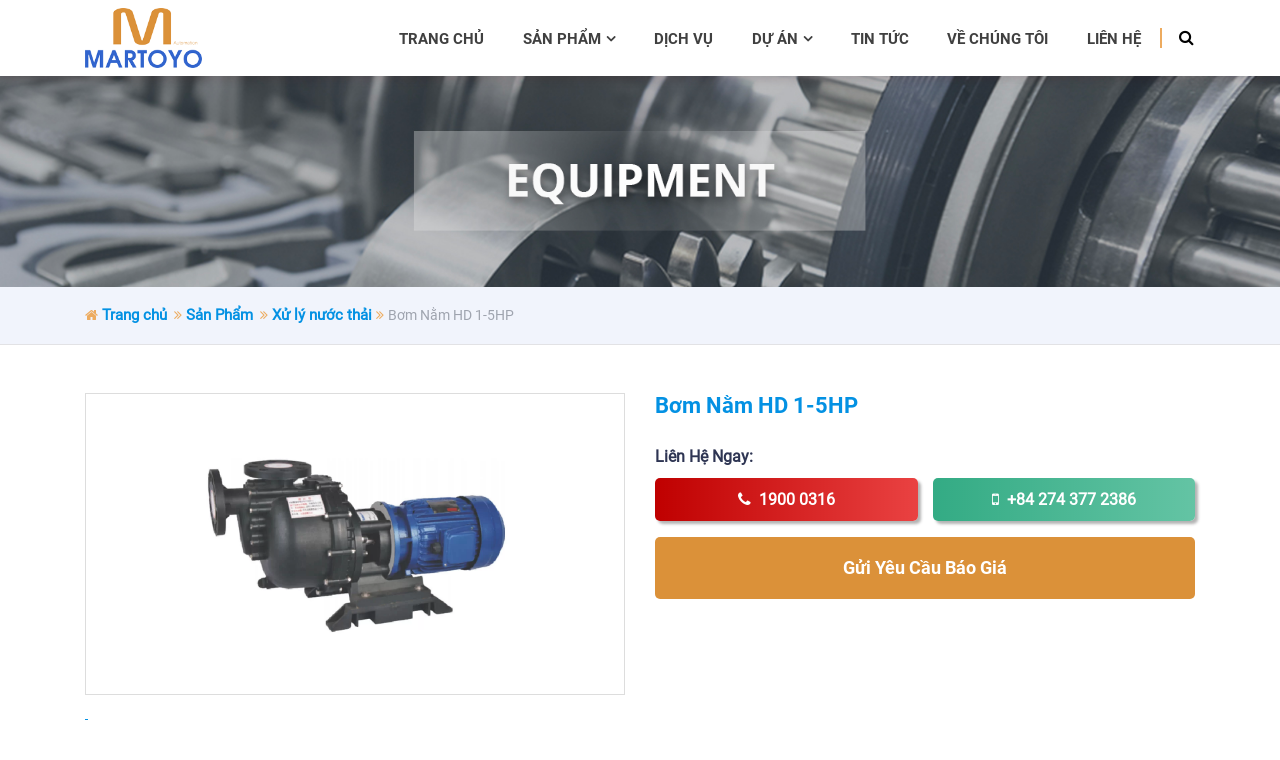

--- FILE ---
content_type: text/html; charset=UTF-8
request_url: https://martoyo.vn/san-pham/bom-nam-hd-1-5hp/
body_size: 11185
content:
<!DOCTYPE html>
<html lang="vi" prefix="og: https://ogp.me/ns#" class="no-js no-svg">
<head>
<meta charset="UTF-8">
<meta name="viewport" content="width=device-width, initial-scale=1">
<link rel="profile" href="http://gmpg.org/xfn/11">
<link rel="Shortcut Icon" href="https://martoyo.vn/wp-content/themes/martoyo/assets/images/favicon.ico" type="image/x-icon">
<meta name="description" content="Martoyo là công ty Việt Nam chuyên về tư vấn, thiết kế, gia công, sản xuất các thiết bị máy móc, dây chuyền và cung cấp linh phụ kiện, thiết bị trong lĩnh vực xử lý bề mặt, xi mạ, xử lý nước thải và khí thải công nghiệp." />
<script src="https://martoyo.vn/wp-content/themes/martoyo/assets/js/jquery.min.js"></script>
<script>(function(html){html.className = html.className.replace(/\bno-js\b/,'js')})(document.documentElement);</script>
	<style>img:is([sizes="auto" i], [sizes^="auto," i]) { contain-intrinsic-size: 3000px 1500px }</style>
	
<!-- Tối ưu hóa công cụ tìm kiếm bởi Rank Math - https://rankmath.com/ -->
<title>Bơm Nằm HD 1-5HP - CÔNG TY TNHH MARTOYO APPLIED MATERIALS</title>
<meta name="description" content="Bơm nằm có hiệu suất cao,chi phí vận hành thấp, không rò rỉ, bảo trì dễ dàng, thiết kế tự ấn tượng đặt biệt, lực hút mạnh, vòi nước đạt hơn đến 20ft, khả năng kháng hóa chất tối ưu."/>
<meta name="robots" content="follow, index, max-snippet:-1, max-video-preview:-1, max-image-preview:large"/>
<link rel="canonical" href="https://martoyo.vn/san-pham/bom-nam-hd-1-5hp/" />
<meta property="og:locale" content="vi_VN" />
<meta property="og:type" content="article" />
<meta property="og:title" content="Bơm Nằm HD 1-5HP - CÔNG TY TNHH MARTOYO APPLIED MATERIALS" />
<meta property="og:description" content="Bơm nằm có hiệu suất cao,chi phí vận hành thấp, không rò rỉ, bảo trì dễ dàng, thiết kế tự ấn tượng đặt biệt, lực hút mạnh, vòi nước đạt hơn đến 20ft, khả năng kháng hóa chất tối ưu." />
<meta property="og:url" content="https://martoyo.vn/san-pham/bom-nam-hd-1-5hp/" />
<meta property="og:site_name" content="CÔNG TY TNHH MARTOYO APPLIED MATERIALS" />
<meta property="article:tag" content="Bơm Nằm HD 1-5HP" />
<meta property="article:tag" content="máy bơm nằm" />
<meta property="og:updated_time" content="2022-05-13T15:37:37+07:00" />
<meta property="og:image" content="https://martoyo.vn/wp-content/uploads/2020/07/Bom-nam-HD1-5HP.jpg" />
<meta property="og:image:secure_url" content="https://martoyo.vn/wp-content/uploads/2020/07/Bom-nam-HD1-5HP.jpg" />
<meta property="og:image:width" content="1000" />
<meta property="og:image:height" content="800" />
<meta property="og:image:alt" content="Bơm nằm HD1-5HP" />
<meta property="og:image:type" content="image/jpeg" />
<meta name="twitter:card" content="summary_large_image" />
<meta name="twitter:title" content="Bơm Nằm HD 1-5HP - CÔNG TY TNHH MARTOYO APPLIED MATERIALS" />
<meta name="twitter:description" content="Bơm nằm có hiệu suất cao,chi phí vận hành thấp, không rò rỉ, bảo trì dễ dàng, thiết kế tự ấn tượng đặt biệt, lực hút mạnh, vòi nước đạt hơn đến 20ft, khả năng kháng hóa chất tối ưu." />
<meta name="twitter:image" content="https://martoyo.vn/wp-content/uploads/2020/07/Bom-nam-HD1-5HP.jpg" />
<!-- /Plugin SEO WordPress Rank Math -->

<link rel="alternate" type="application/rss+xml" title="Dòng thông tin CÔNG TY TNHH MARTOYO APPLIED MATERIALS &raquo;" href="https://martoyo.vn/feed/" />
<link rel="alternate" type="application/rss+xml" title="CÔNG TY TNHH MARTOYO APPLIED MATERIALS &raquo; Dòng bình luận" href="https://martoyo.vn/comments/feed/" />
<link rel="alternate" type="application/rss+xml" title="CÔNG TY TNHH MARTOYO APPLIED MATERIALS &raquo; Bơm Nằm HD 1-5HP Dòng bình luận" href="https://martoyo.vn/san-pham/bom-nam-hd-1-5hp/feed/" />

<link rel='stylesheet' id='wp-block-library-css' href='https://martoyo.vn/wp-includes/css/dist/block-library/style.min.css' type='text/css' media='all' />
<style id='classic-theme-styles-inline-css' type='text/css'>
/*! This file is auto-generated */
.wp-block-button__link{color:#fff;background-color:#32373c;border-radius:9999px;box-shadow:none;text-decoration:none;padding:calc(.667em + 2px) calc(1.333em + 2px);font-size:1.125em}.wp-block-file__button{background:#32373c;color:#fff;text-decoration:none}
</style>
<style id='global-styles-inline-css' type='text/css'>
:root{--wp--preset--aspect-ratio--square: 1;--wp--preset--aspect-ratio--4-3: 4/3;--wp--preset--aspect-ratio--3-4: 3/4;--wp--preset--aspect-ratio--3-2: 3/2;--wp--preset--aspect-ratio--2-3: 2/3;--wp--preset--aspect-ratio--16-9: 16/9;--wp--preset--aspect-ratio--9-16: 9/16;--wp--preset--color--black: #000000;--wp--preset--color--cyan-bluish-gray: #abb8c3;--wp--preset--color--white: #ffffff;--wp--preset--color--pale-pink: #f78da7;--wp--preset--color--vivid-red: #cf2e2e;--wp--preset--color--luminous-vivid-orange: #ff6900;--wp--preset--color--luminous-vivid-amber: #fcb900;--wp--preset--color--light-green-cyan: #7bdcb5;--wp--preset--color--vivid-green-cyan: #00d084;--wp--preset--color--pale-cyan-blue: #8ed1fc;--wp--preset--color--vivid-cyan-blue: #0693e3;--wp--preset--color--vivid-purple: #9b51e0;--wp--preset--gradient--vivid-cyan-blue-to-vivid-purple: linear-gradient(135deg,rgba(6,147,227,1) 0%,rgb(155,81,224) 100%);--wp--preset--gradient--light-green-cyan-to-vivid-green-cyan: linear-gradient(135deg,rgb(122,220,180) 0%,rgb(0,208,130) 100%);--wp--preset--gradient--luminous-vivid-amber-to-luminous-vivid-orange: linear-gradient(135deg,rgba(252,185,0,1) 0%,rgba(255,105,0,1) 100%);--wp--preset--gradient--luminous-vivid-orange-to-vivid-red: linear-gradient(135deg,rgba(255,105,0,1) 0%,rgb(207,46,46) 100%);--wp--preset--gradient--very-light-gray-to-cyan-bluish-gray: linear-gradient(135deg,rgb(238,238,238) 0%,rgb(169,184,195) 100%);--wp--preset--gradient--cool-to-warm-spectrum: linear-gradient(135deg,rgb(74,234,220) 0%,rgb(151,120,209) 20%,rgb(207,42,186) 40%,rgb(238,44,130) 60%,rgb(251,105,98) 80%,rgb(254,248,76) 100%);--wp--preset--gradient--blush-light-purple: linear-gradient(135deg,rgb(255,206,236) 0%,rgb(152,150,240) 100%);--wp--preset--gradient--blush-bordeaux: linear-gradient(135deg,rgb(254,205,165) 0%,rgb(254,45,45) 50%,rgb(107,0,62) 100%);--wp--preset--gradient--luminous-dusk: linear-gradient(135deg,rgb(255,203,112) 0%,rgb(199,81,192) 50%,rgb(65,88,208) 100%);--wp--preset--gradient--pale-ocean: linear-gradient(135deg,rgb(255,245,203) 0%,rgb(182,227,212) 50%,rgb(51,167,181) 100%);--wp--preset--gradient--electric-grass: linear-gradient(135deg,rgb(202,248,128) 0%,rgb(113,206,126) 100%);--wp--preset--gradient--midnight: linear-gradient(135deg,rgb(2,3,129) 0%,rgb(40,116,252) 100%);--wp--preset--font-size--small: 13px;--wp--preset--font-size--medium: 20px;--wp--preset--font-size--large: 36px;--wp--preset--font-size--x-large: 42px;--wp--preset--spacing--20: 0.44rem;--wp--preset--spacing--30: 0.67rem;--wp--preset--spacing--40: 1rem;--wp--preset--spacing--50: 1.5rem;--wp--preset--spacing--60: 2.25rem;--wp--preset--spacing--70: 3.38rem;--wp--preset--spacing--80: 5.06rem;--wp--preset--shadow--natural: 6px 6px 9px rgba(0, 0, 0, 0.2);--wp--preset--shadow--deep: 12px 12px 50px rgba(0, 0, 0, 0.4);--wp--preset--shadow--sharp: 6px 6px 0px rgba(0, 0, 0, 0.2);--wp--preset--shadow--outlined: 6px 6px 0px -3px rgba(255, 255, 255, 1), 6px 6px rgba(0, 0, 0, 1);--wp--preset--shadow--crisp: 6px 6px 0px rgba(0, 0, 0, 1);}:where(.is-layout-flex){gap: 0.5em;}:where(.is-layout-grid){gap: 0.5em;}body .is-layout-flex{display: flex;}.is-layout-flex{flex-wrap: wrap;align-items: center;}.is-layout-flex > :is(*, div){margin: 0;}body .is-layout-grid{display: grid;}.is-layout-grid > :is(*, div){margin: 0;}:where(.wp-block-columns.is-layout-flex){gap: 2em;}:where(.wp-block-columns.is-layout-grid){gap: 2em;}:where(.wp-block-post-template.is-layout-flex){gap: 1.25em;}:where(.wp-block-post-template.is-layout-grid){gap: 1.25em;}.has-black-color{color: var(--wp--preset--color--black) !important;}.has-cyan-bluish-gray-color{color: var(--wp--preset--color--cyan-bluish-gray) !important;}.has-white-color{color: var(--wp--preset--color--white) !important;}.has-pale-pink-color{color: var(--wp--preset--color--pale-pink) !important;}.has-vivid-red-color{color: var(--wp--preset--color--vivid-red) !important;}.has-luminous-vivid-orange-color{color: var(--wp--preset--color--luminous-vivid-orange) !important;}.has-luminous-vivid-amber-color{color: var(--wp--preset--color--luminous-vivid-amber) !important;}.has-light-green-cyan-color{color: var(--wp--preset--color--light-green-cyan) !important;}.has-vivid-green-cyan-color{color: var(--wp--preset--color--vivid-green-cyan) !important;}.has-pale-cyan-blue-color{color: var(--wp--preset--color--pale-cyan-blue) !important;}.has-vivid-cyan-blue-color{color: var(--wp--preset--color--vivid-cyan-blue) !important;}.has-vivid-purple-color{color: var(--wp--preset--color--vivid-purple) !important;}.has-black-background-color{background-color: var(--wp--preset--color--black) !important;}.has-cyan-bluish-gray-background-color{background-color: var(--wp--preset--color--cyan-bluish-gray) !important;}.has-white-background-color{background-color: var(--wp--preset--color--white) !important;}.has-pale-pink-background-color{background-color: var(--wp--preset--color--pale-pink) !important;}.has-vivid-red-background-color{background-color: var(--wp--preset--color--vivid-red) !important;}.has-luminous-vivid-orange-background-color{background-color: var(--wp--preset--color--luminous-vivid-orange) !important;}.has-luminous-vivid-amber-background-color{background-color: var(--wp--preset--color--luminous-vivid-amber) !important;}.has-light-green-cyan-background-color{background-color: var(--wp--preset--color--light-green-cyan) !important;}.has-vivid-green-cyan-background-color{background-color: var(--wp--preset--color--vivid-green-cyan) !important;}.has-pale-cyan-blue-background-color{background-color: var(--wp--preset--color--pale-cyan-blue) !important;}.has-vivid-cyan-blue-background-color{background-color: var(--wp--preset--color--vivid-cyan-blue) !important;}.has-vivid-purple-background-color{background-color: var(--wp--preset--color--vivid-purple) !important;}.has-black-border-color{border-color: var(--wp--preset--color--black) !important;}.has-cyan-bluish-gray-border-color{border-color: var(--wp--preset--color--cyan-bluish-gray) !important;}.has-white-border-color{border-color: var(--wp--preset--color--white) !important;}.has-pale-pink-border-color{border-color: var(--wp--preset--color--pale-pink) !important;}.has-vivid-red-border-color{border-color: var(--wp--preset--color--vivid-red) !important;}.has-luminous-vivid-orange-border-color{border-color: var(--wp--preset--color--luminous-vivid-orange) !important;}.has-luminous-vivid-amber-border-color{border-color: var(--wp--preset--color--luminous-vivid-amber) !important;}.has-light-green-cyan-border-color{border-color: var(--wp--preset--color--light-green-cyan) !important;}.has-vivid-green-cyan-border-color{border-color: var(--wp--preset--color--vivid-green-cyan) !important;}.has-pale-cyan-blue-border-color{border-color: var(--wp--preset--color--pale-cyan-blue) !important;}.has-vivid-cyan-blue-border-color{border-color: var(--wp--preset--color--vivid-cyan-blue) !important;}.has-vivid-purple-border-color{border-color: var(--wp--preset--color--vivid-purple) !important;}.has-vivid-cyan-blue-to-vivid-purple-gradient-background{background: var(--wp--preset--gradient--vivid-cyan-blue-to-vivid-purple) !important;}.has-light-green-cyan-to-vivid-green-cyan-gradient-background{background: var(--wp--preset--gradient--light-green-cyan-to-vivid-green-cyan) !important;}.has-luminous-vivid-amber-to-luminous-vivid-orange-gradient-background{background: var(--wp--preset--gradient--luminous-vivid-amber-to-luminous-vivid-orange) !important;}.has-luminous-vivid-orange-to-vivid-red-gradient-background{background: var(--wp--preset--gradient--luminous-vivid-orange-to-vivid-red) !important;}.has-very-light-gray-to-cyan-bluish-gray-gradient-background{background: var(--wp--preset--gradient--very-light-gray-to-cyan-bluish-gray) !important;}.has-cool-to-warm-spectrum-gradient-background{background: var(--wp--preset--gradient--cool-to-warm-spectrum) !important;}.has-blush-light-purple-gradient-background{background: var(--wp--preset--gradient--blush-light-purple) !important;}.has-blush-bordeaux-gradient-background{background: var(--wp--preset--gradient--blush-bordeaux) !important;}.has-luminous-dusk-gradient-background{background: var(--wp--preset--gradient--luminous-dusk) !important;}.has-pale-ocean-gradient-background{background: var(--wp--preset--gradient--pale-ocean) !important;}.has-electric-grass-gradient-background{background: var(--wp--preset--gradient--electric-grass) !important;}.has-midnight-gradient-background{background: var(--wp--preset--gradient--midnight) !important;}.has-small-font-size{font-size: var(--wp--preset--font-size--small) !important;}.has-medium-font-size{font-size: var(--wp--preset--font-size--medium) !important;}.has-large-font-size{font-size: var(--wp--preset--font-size--large) !important;}.has-x-large-font-size{font-size: var(--wp--preset--font-size--x-large) !important;}
:where(.wp-block-post-template.is-layout-flex){gap: 1.25em;}:where(.wp-block-post-template.is-layout-grid){gap: 1.25em;}
:where(.wp-block-columns.is-layout-flex){gap: 2em;}:where(.wp-block-columns.is-layout-grid){gap: 2em;}
:root :where(.wp-block-pullquote){font-size: 1.5em;line-height: 1.6;}
</style>
<link rel='stylesheet' id='twentyseventeen-style-css' href='https://martoyo.vn/wp-content/themes/martoyo/style.css' type='text/css' media='all' />
<!--[if lt IE 9]>
<link rel='stylesheet' id='twentyseventeen-ie8-css' href='https://martoyo.vn/wp-content/themes/martoyo/assets/css/ie8.css' type='text/css' media='all' />
<![endif]-->
<link rel="https://api.w.org/" href="https://martoyo.vn/wp-json/" /><link rel="EditURI" type="application/rsd+xml" title="RSD" href="https://martoyo.vn/xmlrpc.php?rsd" />
<meta name="generator" content="WordPress 6.7.4" />
<link rel='shortlink' href='https://martoyo.vn/?p=557' />
<link rel="alternate" title="oNhúng (JSON)" type="application/json+oembed" href="https://martoyo.vn/wp-json/oembed/1.0/embed?url=https%3A%2F%2Fmartoyo.vn%2Fsan-pham%2Fbom-nam-hd-1-5hp%2F" />
<link rel="alternate" title="oNhúng (XML)" type="text/xml+oembed" href="https://martoyo.vn/wp-json/oembed/1.0/embed?url=https%3A%2F%2Fmartoyo.vn%2Fsan-pham%2Fbom-nam-hd-1-5hp%2F&#038;format=xml" />
<link rel="pingback" href="https://martoyo.vn/xmlrpc.php">
<style type="text/css">.recentcomments a{display:inline !important;padding:0 !important;margin:0 !important;}</style><link rel="icon" href="https://martoyo.vn/wp-content/uploads/2022/03/cropped-martoyo-logo-jpg-1-1-32x32.jpg" sizes="32x32" />
<link rel="icon" href="https://martoyo.vn/wp-content/uploads/2022/03/cropped-martoyo-logo-jpg-1-1-192x192.jpg" sizes="192x192" />
<link rel="apple-touch-icon" href="https://martoyo.vn/wp-content/uploads/2022/03/cropped-martoyo-logo-jpg-1-1-180x180.jpg" />
<meta name="msapplication-TileImage" content="https://martoyo.vn/wp-content/uploads/2022/03/cropped-martoyo-logo-jpg-1-1-270x270.jpg" />
</head>
<body class="products-template-default single single-products postid-557 single-format-standard has-header-image has-sidebar colors-light">
    <header id="header" class="header py-2">
    <div class="container">
      <nav class="navbar navbar-expand-lg p-0">
        <h1 class="logo m-0"><span class="text-logo">Martoyo là công ty Việt Nam chuyên về tư vấn, thiết kế, gia công, sản xuất các thiết bị máy móc, dây chuyền và cung cấp linh phụ kiện, thiết bị trong lĩnh vực xử lý bề mặt, xi mạ, xử lý nước thải và khí thải công nghiệp.</span><a class="d-block wrap-logo" href="https://martoyo.vn" title="CÔNG TY TNHH MARTOYO APPLIED MATERIALS"><img loading="lazy" src="https://martoyo.vn/wp-content/themes/martoyo/assets/images/logo.png" class="img-fluid d-block" alt="CÔNG TY TNHH MARTOYO APPLIED MATERIALS"></a></h1>
        <button class="navbar-toggler btn-m ml-auto" type="button" data-toggle="collapse" data-target="#menu-primary" aria-controls="menu-primary" aria-expanded="false" aria-label="Toggle navigation"><span></span><span></span><span></span>
        </button>
        <div id="menu-primary" class="navbar-collapse collapse mt-4 mt-md-0 pb-3 pb-md-0">
          <div class="d-flex flex-wrap align-items-center ml-auto flex-column flex-md-row">
                           
              <div class="menu-menu-primary-container"><ul id="top-menu" class="navbar-nav"><li id="menu-item-13" class="menu-item menu-item-type-custom menu-item-object-custom menu-item-home menu-item-13"><a href="https://martoyo.vn/">Trang chủ</a></li>
<li id="menu-item-19" class="menu-item menu-item-type-custom menu-item-object-custom menu-item-has-children menu-item-19"><a href="https://martoyo.vn/san-pham/">Sản phẩm<i class="fa fa-angle-down" aria-hidden="true"></i></a>
<ul class="sub-menu">
	<li id="menu-item-159" class="menu-item menu-item-type-taxonomy menu-item-object-menu-products menu-item-has-children menu-item-159"><a href="https://martoyo.vn/menu-products/thiet-bi-xi-ma/">Thiết bị xi mạ<i class="fa fa-angle-down" aria-hidden="true"></i></a>
	<ul class="sub-menu">
		<li id="menu-item-166" class="menu-item menu-item-type-taxonomy menu-item-object-menu-products menu-item-166"><a href="https://martoyo.vn/menu-products/thiet-bi-xi-ma/thiet-bi-gia-nhiet/">Thiết bị gia nhiệt</a></li>
		<li id="menu-item-164" class="menu-item menu-item-type-taxonomy menu-item-object-menu-products menu-item-164"><a href="https://martoyo.vn/menu-products/thiet-bi-xi-ma/may-chinh-luu/">Máy chỉnh lưu</a></li>
		<li id="menu-item-160" class="menu-item menu-item-type-taxonomy menu-item-object-menu-products menu-item-160"><a href="https://martoyo.vn/menu-products/thiet-bi-xi-ma/be-xi-ma/">Bể xi mạ</a></li>
		<li id="menu-item-163" class="menu-item menu-item-type-taxonomy menu-item-object-menu-products menu-item-163"><a href="https://martoyo.vn/menu-products/thiet-bi-xi-ma/long-quay/">Lồng quay</a></li>
		<li id="menu-item-162" class="menu-item menu-item-type-taxonomy menu-item-object-menu-products menu-item-162"><a href="https://martoyo.vn/menu-products/thiet-bi-xi-ma/gio-titan/">Giỏ titan</a></li>
		<li id="menu-item-161" class="menu-item menu-item-type-taxonomy menu-item-object-menu-products menu-item-161"><a href="https://martoyo.vn/menu-products/thiet-bi-xi-ma/day-chuyen-xi-ma/">Dây chuyền xi mạ</a></li>
	</ul>
</li>
	<li id="menu-item-169" class="menu-item menu-item-type-taxonomy menu-item-object-menu-products menu-item-has-children menu-item-169"><a href="https://martoyo.vn/menu-products/xu-ly-be-mat/">Xử lý bề mặt<i class="fa fa-angle-down" aria-hidden="true"></i></a>
	<ul class="sub-menu">
		<li id="menu-item-172" class="menu-item menu-item-type-taxonomy menu-item-object-menu-products menu-item-172"><a href="https://martoyo.vn/menu-products/xu-ly-be-mat/may-say/">Máy sấy</a></li>
		<li id="menu-item-171" class="menu-item menu-item-type-taxonomy menu-item-object-menu-products menu-item-171"><a href="https://martoyo.vn/menu-products/xu-ly-be-mat/may-rua-song-sieu-am/">Máy rửa sóng siêu âm</a></li>
	</ul>
</li>
	<li id="menu-item-174" class="menu-item menu-item-type-taxonomy menu-item-object-menu-products menu-item-has-children menu-item-174"><a href="https://martoyo.vn/menu-products/xu-ly-nuoc-thai/">Xử lý nước thải<i class="fa fa-angle-down" aria-hidden="true"></i></a>
	<ul class="sub-menu">
		<li id="menu-item-176" class="menu-item menu-item-type-taxonomy menu-item-object-menu-products menu-item-176"><a href="https://martoyo.vn/menu-products/xu-ly-nuoc-thai/loi-loc/">Lõi lọc</a></li>
		<li id="menu-item-177" class="menu-item menu-item-type-taxonomy menu-item-object-menu-products menu-item-177"><a href="https://martoyo.vn/menu-products/xu-ly-nuoc-thai/may-bom/">Máy bơm</a></li>
		<li id="menu-item-175" class="menu-item menu-item-type-taxonomy menu-item-object-menu-products menu-item-175"><a href="https://martoyo.vn/menu-products/xu-ly-nuoc-thai/bom-mang/">Bơm màng</a></li>
		<li id="menu-item-165" class="menu-item menu-item-type-taxonomy menu-item-object-menu-products menu-item-165"><a href="https://martoyo.vn/menu-products/xu-ly-nuoc-thai/may-loc/">Máy lọc</a></li>
		<li id="menu-item-178" class="menu-item menu-item-type-taxonomy menu-item-object-menu-products menu-item-178"><a href="https://martoyo.vn/menu-products/xu-ly-nuoc-thai/thiet-bi-do-luong-nuoc/">Thiết bị đo lường nước</a></li>
	</ul>
</li>
	<li id="menu-item-173" class="menu-item menu-item-type-taxonomy menu-item-object-menu-products menu-item-has-children menu-item-173"><a href="https://martoyo.vn/menu-products/xu-ly-khi-thai/">Xử lý khí thải<i class="fa fa-angle-down" aria-hidden="true"></i></a>
	<ul class="sub-menu">
		<li id="menu-item-399" class="menu-item menu-item-type-taxonomy menu-item-object-menu-products menu-item-399"><a href="https://martoyo.vn/menu-products/xu-ly-khi-thai/xu-ly-khi-thai-cong-nghiep/">Tháp Xử Lý Khí Thải</a></li>
		<li id="menu-item-748" class="menu-item menu-item-type-taxonomy menu-item-object-menu-products menu-item-748"><a href="https://martoyo.vn/menu-products/xu-ly-khi-thai/qua-cau-vi-sinh/">Quả Cầu Vi Sinh</a></li>
	</ul>
</li>
</ul>
</li>
<li id="menu-item-1368" class="menu-item menu-item-type-post_type_archive menu-item-object-services menu-item-1368"><a href="https://martoyo.vn/dich-vu/">Dịch vụ</a></li>
<li id="menu-item-17" class="menu-item menu-item-type-taxonomy menu-item-object-category menu-item-has-children menu-item-17"><a href="https://martoyo.vn/du-an/">Dự án<i class="fa fa-angle-down" aria-hidden="true"></i></a>
<ul class="sub-menu">
	<li id="menu-item-147" class="menu-item menu-item-type-taxonomy menu-item-object-category menu-item-147"><a href="https://martoyo.vn/du-an/day-chuyen-xi-ma/">Dây chuyền xi mạ</a></li>
	<li id="menu-item-146" class="menu-item menu-item-type-taxonomy menu-item-object-category menu-item-146"><a href="https://martoyo.vn/du-an/xu-ly-khi-thai/">Xử lý khí thải</a></li>
	<li id="menu-item-148" class="menu-item menu-item-type-taxonomy menu-item-object-category menu-item-148"><a href="https://martoyo.vn/du-an/xu-ly-nuoc-thai/">Xử lý nước thải</a></li>
</ul>
</li>
<li id="menu-item-18" class="menu-item menu-item-type-taxonomy menu-item-object-category menu-item-18"><a href="https://martoyo.vn/tin-tuc/">Tin tức</a></li>
<li id="menu-item-16" class="menu-item menu-item-type-post_type menu-item-object-page menu-item-16"><a href="https://martoyo.vn/ve-chung-toi/">Về chúng tôi</a></li>
<li id="menu-item-24" class="menu-item menu-item-type-post_type menu-item-object-page menu-item-24"><a href="https://martoyo.vn/lien-he/">Liên hệ</a></li>
</ul></div>          
             
            <div class="line_h d-none d-lg-block">&nbsp;</div>
            <div class="search-area position-relative mb-4 mb-md-0">
              <form class="inner-search position-relative" role="search" method="get" action="https://martoyo.vn/">  
                <input id="search-form-696e99e113147" type="search"  class="search-field input-searchbox rounded pl-2" placeholder="Search …" value="" name="s">
                <button class="btn btn-searchbox py-0" type="submit" value="Tìm kiếm"><i class="fa fa-search" aria-hidden="true"></i></button>
              </form>                    
            </div>  
            <!-- <div class="d-flex align-items-center ml-lg-3 position-relative wrap-google-lng mt-4 mt-lg-0">
                          </div>        -->
          </div>
        </div>
      </nav>
    </div>
  </header><!-- /header -->
  <main class="main">

                  <div class="position-absolute invisible">
                  <div class="gtranslate_wrapper" id="gt-wrapper-51204574"></div>                </div>
                <div class="banner-feature"><img loading="lazy" src="https://martoyo.vn/wp-content/themes/martoyo/assets/images/bg-blog.jpg" class="mx-auto d-block img-fluid" alt="Martoyo Dự Án"></div>
<div class="wrap-crumbs"><div class="container py-3">
<div id="crumbs" class="list-crumb"><i class="fa fa-home mr-1" aria-hidden="true"></i><a class="home" href="https://martoyo.vn" title="Trang chủ">Trang chủ</a> 
	<i class="fa fa-angle-double-right mx-1"></i><a href="https://martoyo.vn/san-pham" title="Sản Phẩm">Sản Phẩm</a>
		<i class="fa fa-angle-double-right mx-1"></i><a title="Xử lý nước thải" href="https://martoyo.vn/menu-products/xu-ly-nuoc-thai/">Xử lý nước thải</a><i class="fa fa-angle-double-right mx-1"></i>Bơm Nằm HD 1-5HP</div>
</div></div>
<div class="container py-4 py-md-5 single-product">
		<div class="row">
			<div class="col-12 col-md-12">		
		        <article id="post-557" class="post-557 products type-products status-publish format-standard has-post-thumbnail hentry tag-bom-nam-hd-1-5hp tag-may-bom-nam menu-products-xu-ly-nuoc-thai menu-products-may-bom">
	<h3 class="text-capitalize title-block mb-4 d-md-none"><strong>Bơm Nằm HD 1-5HP</strong></h3>		
	<div class="entry-content">		
		<div class="row mb-4 gallary-product">
            <div class="col-md-6 mb-4 mb-md-0">
              		            	<div class="wrap-single-img">
	                  <div class="slider-for">
	                    <div class="d-table">
	                      <div class="d-table-cell p-3">
	                        <img width="1000" height="800" src="https://martoyo.vn/wp-content/uploads/2020/07/Bom-nam-HD1-5HP.jpg" class="img-fluid mx-auto d-block wp-post-image" alt="Bơm nằm HD1-5HP" decoding="async" fetchpriority="high" srcset="https://martoyo.vn/wp-content/uploads/2020/07/Bom-nam-HD1-5HP.jpg 1000w, https://martoyo.vn/wp-content/uploads/2020/07/Bom-nam-HD1-5HP-300x240.jpg 300w, https://martoyo.vn/wp-content/uploads/2020/07/Bom-nam-HD1-5HP-768x614.jpg 768w" sizes="100vw" />  
	                      </div>
	                    </div>
	                  </div>
	                </div>
	           	            </div>
	        <div class="col-md-6">
	            <h3 class="text-capitalize title-block mb-4 d-none d-md-block"><strong>Bơm Nằm HD 1-5HP</strong></h3>	
	            	            <div class="mb-3">
	            	
	         	</div>
	         	<div class="mb-3">
	            	<strong class="text-capitalize">Liên hệ ngay:</strong> 
	            	<div class="mt-2 box-lh row align-items-center justify-content-center">
	            		<div class="col pr-0">
		            		<a class="d-block text-center px-1 py-2 phone-1" href="tel:19000316" title="1900 0316"><i class="icon fa fa-phone pr-2"></i>1900 0316</a>	            			
	            		</div>
	            		<div class="col">
		            		<a class="d-block text-center px-1 py-2 phone-2" href="tel:+8402743772386" title="+84 274 377 2386"><i class="fa fa-mobile pr-2" aria-hidden="true"></i>+84 274 377 2386</a>	            			
	            		</div>
	            	</div>
	            </div> 
	            <div class="box-ycbgia text-capitalize text-center py-3 cursor-pointer px-2" data-toggle="modal" data-target="#tktyc">
	            	Gửi yêu cầu báo giá
	            </div>

	        </div>
        </div>
     	<div class="content-product">
			<h3><strong><em>Đặc tính bơm nằm</em></strong></h3>
<ul>
<li>Thiết kế tự ấn tượng đặt biệt, lực hút mạnh, vòi nước đạt hơn đến 20ft.</li>
<li>Nhiệt độ chất lỏng cao nhất theo vật liệu: FRPP/CFRP 80℃ (176°F), PVDF90℃(194°F)</li>
<li>Sử dụng thép không ghỉ 316 gia công, trục được kết nối với động cơ tiêu chuẩn. Một ống bọc Teflon được đặt trên trục. Không có sự tiếp xúc giữa trục bơm với chất lỏng được bơm hoặc hóa chất được bơm.</li>
<li>Phốt trục được làm mát bằng dung dịch được bơm trong bơm, và phớt trục cơ học luôn được ngâm trong dung dịch theo thiết kế của vỏ bơm, để khi dừng bơm, có thể hình thành tinh thể xung quanh phớt trục.</li>
<li>Hiệu suất cao,chi phí vận hành thấp, không rò rỉ, bảo trì dễ dàng.</li>
<li>Ống đầu vào/ra của bơm được làm đúng tiêu chuẩn ống nước hiện tại 1-1/2’’ ,2’’ hoặc 3’’, kết nối mặt bích phụ thuộc từng loại ống được dùng.</li>
<li>Khả năng kháng hóa chất tối ưu.</li>
<li>Lực đẩy độc lập với độ tin cậy tối đa.</li>
<li>Trọng lượng riêng của chất lỏng/hóa chất lên tới 1,8.</li>
</ul>
<h3><em><strong>Thông số bơm nằm</strong></em></h3>
<p><img decoding="async" class="alignnone size-full wp-image-540 aligncenter" src="https://martoyo.vn/wp-content/uploads/2020/07/Bom-nam-HD1-5HP-SPEC.jpg" alt="" width="1000" height="800" srcset="https://martoyo.vn/wp-content/uploads/2020/07/Bom-nam-HD1-5HP-SPEC.jpg 1000w, https://martoyo.vn/wp-content/uploads/2020/07/Bom-nam-HD1-5HP-SPEC-300x240.jpg 300w, https://martoyo.vn/wp-content/uploads/2020/07/Bom-nam-HD1-5HP-SPEC-768x614.jpg 768w" sizes="(max-width: 1000px) 100vw, 1000px" /></p>
<p>Mọi chi tiết cần tư vấn về Bơm nằm quý khách vui lòng liên hệ » <span style="color: #993300;"><strong>1900 0316</strong></span> để được tư vấn nhanh chóng.</p>
		</div>
		<div class="mb-5">
				<div class="action-post d-flex flex-wrap align-items-center justify-content-center my-3">
		<div class="item-g btn-goback mr-1 mr-md-3 mb-3"><a title="Quay lại" rel="nofollow" href="javascript:window.history.back(-1);"><i class="fa fa-reply-all mr-1" aria-hidden="true"></i>Quay lại</a></div>
        <div class="item-g print mr-1 mr-md-3 mb-3"><a title="In bài này" onclick="javascript:window.print();" rel="nofollow" href="javascript:void(0)"><i class="fa fa-print mr-1" aria-hidden="true"></i>In bài này</a></div>
        <div class="item-g mr-1 mr-md-3 mb-3">Chia sẻ trên:</div>
        <div class="share-social d-flex flex-wrap align-items-center justify-content-center">
            <a class="mr-2 fb mb-3" title="Chia sẻ trên Facebook" href="https://www.facebook.com/sharer/sharer.php?u=https%3A%2F%2Fmartoyo.vn%2Fsan-pham%2Fbom-nam-hd-1-5hp%2F" target="_blank"><i class="fa fa-facebook" aria-hidden="true"></i></a>
            <a class="mr-2 gg mb-3" title="Chia sẻ trên Google plus +" href="https://plus.google.com/share?url=https%3A%2F%2Fmartoyo.vn%2Fsan-pham%2Fbom-nam-hd-1-5hp%2F" target="_blank"><i class="fa fa-google" aria-hidden="true"></i></a>
            <a class="mr-2 twinter mb-3" title="Chia sẻ trên Twinter" href="https://twitter.com/intent/tweet?text=B%C6%A1m+N%E1%BA%B1m+HD+1-5HP+https://martoyo.vn/san-pham/bom-nam-hd-1-5hp/" target="_blank"><i class="fa fa-twitter" aria-hidden="true"></i></a>
            <a class="mr-2 pinterest mb-3" title="Chia sẻ trên Pinterest" href="https://www.pinterest.com/pin/create/link/?url=https%3A%2F%2Fmartoyo.vn%2Fsan-pham%2Fbom-nam-hd-1-5hp%2F&media=https://martoyo.vn/wp-content/uploads/2020/07/Bom-nam-HD1-5HP.jpg&description=Bơm Nằm HD 1-5HP" target="_blank"><i class="fa fa-pinterest"></i></a>
            <a class="mr-2 linkedin mb-3" title="Chia sẻ trên Linkedin" href="https://www.linkedin.com/shareArticle?mini=true&url=https%3A%2F%2Fmartoyo.vn%2Fsan-pham%2Fbom-nam-hd-1-5hp%2F&title=Bơm Nằm HD 1-5HP&source=https://martoyo.vn" target="_blank"><i class="fa fa-linkedin"></i></a>			    
        </div>
    </div>
  
		</div>
		 
	</div><!-- .entry-content -->
</article><!-- #post-## -->
<div class="mb-4"><div class="wrap-conment-fb">	
	<div class="fb-comments" data-href="https://www.facebook.com/Ng%C3%B4i-Nh%C3%A0-H%E1%BA%A1nh-Ph%C3%BAc-NNHP-1819350291656874/" data-numposts="2" width="100%"></div>
</div></div>	 
			</div> 
			
		</div>      
	</div>	


</main>
<footer class="footer pt-5">  <div class="container pb-3">
    <div class="row">
      <div class="col-md-8 text-center text-md-left mb-4 mb-md-0">
        <img loading="lazy" src="https://martoyo.vn/wp-content/themes/martoyo/assets/images/logo_white.png" class="img-fluid d-block d-md-inline-block mb-3 mx-auto" alt="Martoyo là công ty Việt Nam chuyên về tư vấn, thiết kế, gia công, sản xuất các thiết bị máy móc, dây chuyền và cung cấp linh phụ kiện, thiết bị trong lĩnh vực xử lý bề mặt, xi mạ, xử lý nước thải và khí thải công nghiệp.">
        <h2 class="mb-0">CÔNG TY TNHH MARTOYO APPLIED MATERIALS</h2>
      </div>
      <div class="col-md-4 text-left text-md-right">        
        	<div class="new-letter">
	    <form method="post" accept-charset="utf-8" enctype="multipart/form-data" id="subscribe-form"> 
	       <p>Đăng kí tin tức mới, sản phẩm mới, nhận bản tin và các chương trình khuyến mãi,... từ Martoyo</p>
	       <div class="input-group">
	         <input type="email" required="" name="mail_subscribe" class="form-control mail_subscribe px-3 px-md-2" placeholder="Nhập Email của bạn">
	         <span class="input-group-btn">
	           <button class="btn btn-primary" type="submit" name="btn-subscribe" id="btn-subscribe">Đăng Ký</button>
	         </span>
	       </div>
	    </form>
	    <div class="error-sub-mail"></div>
	</div>	
      </div>
    </div>
    <div class="line my-4 my-md-5"></div>
    <div class="row">
      <div class="col-sm-12 col-md-4 mb-4 mb-md-0">
        <h3 class="text-uppercase mb-4">Thông tin liên hệ</h3>       
        <ul class="address list-unstyled mb-4">
          <li class="address-icon"><b> Khu vực miền Nam </b><br> <b>Bình Dương:</b> 1175 đường ĐT743C, KP. Chiêu Liêu, P. Tân Đông Hiệp, TP. Dĩ An, Tỉnh Bình Dương <br> <b> Khu vực miền Bắc </b><br>  <b> Hà Nam: </b> Tổ 7 đường Ngô Gia Khảm, Phường Lê Hồng Phong, Phủ Lý, Hà Nam, Việt Nam <br></li>          <li class="hotline-icon">1900 0316</li>          <li class="fax-icon">+84 274 377 2385  hoặc  +84 274 377 2386</li>          <li class="mail-icon">service@martoyo.net</li>        </ul>
        <ul class="list-unstyled social-icon d-flex align-items-center flex-wrap">
          <li class="pr-3 text-center"><a href="" class="d-block" target="_blank" title="Facebook Martoyo"><i class="fa fa-facebook" aria-hidden="true"></i></a></li>
          <li class="pr-3 text-center"><a href="" class="d-block" target="_blank" title="Twitter Martoyo"><i class="fa fa-twitter" aria-hidden="true"></i></a></li>
          <li class="text-center"><a href="" class="d-block" target="_blank" title="Youtube Martoyo"><i class="fa fa-youtube" aria-hidden="true"></i></a></li>
        </ul>    
      </div>
      <div class="col-sm-12 col-md-5">
        <div class="row">
          <div class="col-6">
             <h3 class="text-uppercase mb-4">Liên kết nhanh</h3>
              <ul class="list-unstyled list-i">
               <li><a href="https://martoyo.vn/ve-chung-toi" title="Về Chúng Tôi">Về Chúng Tôi</a></li>
               <li><a href="https://martoyo.vn/dich-vu/" title="Dịch vụ">Dịch vụ</a></li>
               <li><a href="https://martoyo.vn/du-an/" title="Dự án">Dự án</a></li>
               <li><a href="https://martoyo.vn/lien-he" title="Liên hệ">Liên hệ</a></li>
               <li><a href="https://martoyo.vn/tin-tuc" title="Tin tức">Tin tức</a></li>
              </ul>
           </div>
           <div class="col-6">
             <h3 class="text-uppercase mb-4">Sản phẩm</h3>
             <ul class="list-unstyled list-i">
                <li><a href='https://martoyo.vn/menu-products/xu-ly-khi-thai/' title='Xử lý khí thải'>Xử lý khí thải</a></li><li><a href='https://martoyo.vn/menu-products/xu-ly-nuoc-thai/' title='Xử lý nước thải'>Xử lý nước thải</a></li><li><a href='https://martoyo.vn/menu-products/xu-ly-be-mat/' title='Xử lý bề mặt'>Xử lý bề mặt</a></li><li><a href='https://martoyo.vn/menu-products/thiet-bi-xi-ma/' title='Thiết bị xi mạ'>Thiết bị xi mạ</a></li>                    
             </ul>
           </div>

        </div>         
      </div>
      <div class="col-sm-12 col-md-3">
        <h3 class="text-uppercase mb-4">Tin tức</h3>
        <a class="row mb-3 item-news" href="https://martoyo.vn/tuyen-dung-chuyen-vien-ky-thuat-tieng-anh-2025/" title="TUYỂN DỤNG CHUYÊN VIÊN KỸ THUẬT CẤP CAO 2025">
              <div class="col-4 pr-0"><div class="position-relative wrap-fit-img"><img width="1920" height="1080" src="https://martoyo.vn/wp-content/uploads/2025/05/TUYEN-DUNG-1.png" class="img-fluid wp-post-image" alt="TUYỂN DỤNG CHUYÊN VIÊN KỸ THUẬT CẤP CAO 2025" decoding="async" loading="lazy" srcset="https://martoyo.vn/wp-content/uploads/2025/05/TUYEN-DUNG-1.png 1920w, https://martoyo.vn/wp-content/uploads/2025/05/TUYEN-DUNG-1-300x169.png 300w, https://martoyo.vn/wp-content/uploads/2025/05/TUYEN-DUNG-1-1024x576.png 1024w, https://martoyo.vn/wp-content/uploads/2025/05/TUYEN-DUNG-1-768x432.png 768w, https://martoyo.vn/wp-content/uploads/2025/05/TUYEN-DUNG-1-1536x864.png 1536w" sizes="100vw" />
              </div></div>
              <div class="col-8">
                <div class="text-capitalize">TUYỂN DỤNG CHUYÊN VIÊN KỸ THUẬT CẤP CAO 2025</div>
              </div>
            </a><a class="row mb-3 item-news" href="https://martoyo.vn/huong-dan-su-dung-bom/" title="Hướng dẫn sử dụng bơm đúng cách">
              <div class="col-4 pr-0"><div class="position-relative wrap-fit-img"><img width="1000" height="800" src="https://martoyo.vn/wp-content/uploads/2020/07/may-bom-02-1.jpg" class="img-fluid wp-post-image" alt="Hướng dẫn sử dụng bơm đúng cách" decoding="async" loading="lazy" srcset="https://martoyo.vn/wp-content/uploads/2020/07/may-bom-02-1.jpg 1000w, https://martoyo.vn/wp-content/uploads/2020/07/may-bom-02-1-300x240.jpg 300w, https://martoyo.vn/wp-content/uploads/2020/07/may-bom-02-1-768x614.jpg 768w" sizes="100vw" />
              </div></div>
              <div class="col-8">
                <div class="text-capitalize">Hướng dẫn sử dụng bơm đúng cách</div>
              </div>
            </a><a class="row mb-3 item-news" href="https://martoyo.vn/xu-ly-khi-thai-cong-nghiep/" title="Xử Lý Khí Thải Công Nghiệp">
              <div class="col-4 pr-0"><div class="position-relative wrap-fit-img"><img width="825" height="696" src="https://martoyo.vn/wp-content/uploads/2020/07/xu-ly-khi-thai-05-e1646646857343.jpg" class="img-fluid wp-post-image" alt="Xử Lý Khí Thải Công Nghiệp" decoding="async" loading="lazy" srcset="https://martoyo.vn/wp-content/uploads/2020/07/xu-ly-khi-thai-05-e1646646857343.jpg 825w, https://martoyo.vn/wp-content/uploads/2020/07/xu-ly-khi-thai-05-e1646646857343-300x253.jpg 300w, https://martoyo.vn/wp-content/uploads/2020/07/xu-ly-khi-thai-05-e1646646857343-768x648.jpg 768w" sizes="100vw" />
              </div></div>
              <div class="col-8">
                <div class="text-capitalize">Xử Lý Khí Thải Công Nghiệp</div>
              </div>
            </a><a class="row mb-3 item-news" href="https://martoyo.vn/xu-ly-be-mat-bang-song-sieu-am/" title="Xử Lý Bề Mặt Bằng Sóng Siêu Âm">
              <div class="col-4 pr-0"><div class="position-relative wrap-fit-img"><img width="1000" height="800" src="https://martoyo.vn/wp-content/uploads/2020/07/may-rua-song-sieu-am-cong-nghiep.jpg" class="img-fluid wp-post-image" alt="Xử Lý Bề Mặt Bằng Sóng Siêu Âm" decoding="async" loading="lazy" srcset="https://martoyo.vn/wp-content/uploads/2020/07/may-rua-song-sieu-am-cong-nghiep.jpg 1000w, https://martoyo.vn/wp-content/uploads/2020/07/may-rua-song-sieu-am-cong-nghiep-300x240.jpg 300w, https://martoyo.vn/wp-content/uploads/2020/07/may-rua-song-sieu-am-cong-nghiep-768x614.jpg 768w" sizes="100vw" />
              </div></div>
              <div class="col-8">
                <div class="text-capitalize">Xử Lý Bề Mặt Bằng Sóng Siêu Âm</div>
              </div>
            </a>      </div>
    </div>
  </div>
  <div class="footer-b py-3">
    <div class="container">
      <div class="row d-flex align-items-center">
        <div class="col-sm-6 col-md-6">
          Copyright © 2020 MATERIALS All rights reserved.
        </div>
        <div class="col-sm-6 col-md-6 text-md-right">
          <div class="hotline-f"><span class="pr-2">Tổng đài CSKH:</span><strong>1900 0316</strong></div>        </div>
      </div>  
    </div>
  </div>  
</footer>
<a id="totop" class="totop d-flex align-items-center justify-content-center" href="#" title="To top"><i class="fa fa-arrow-up" aria-hidden="true"></i></a>
<div class="overlg-bg"></div>
<!-- Modal -->
<div class="modal fade" id="tktyc" tabindex="-1" role="dialog" aria-hidden="true">
  <div class="modal-dialog modal-dialog-centered modal-lg" role="document">
    <div class="modal-content">
      <div class="modal-header">
        <h5 class="modal-title text-uppercase">Thiết kế theo yêu cầu</h5>
        <button type="button" class="close" data-dismiss="modal" aria-label="Close">
          <span aria-hidden="true">&times;</span>
        </button>
      </div>
      <div class="modal-body">
        
        <div class="d-flex justify-content-center align-items-center mb-3 mb-md-5">
          <span class="double-line"></span>
            <h3 class="text-uppercase title-yc m-0 px-2">Yêu Cầu Báo Giá</h3>
          <span class="double-line"></span>
        </div>
        	    <form action="" method="post" accept-charset="utf-8">                                
	      <div class="row form-group">
	          <div class="col-sm-6"><label>Tên Khách Hàng/Đơn Vị *</label><input type="text" name="name-custom" class="form-control" required=""></div>
	          <div class="col-sm-6 mt-3 mt-sm-0"><label>Email *</label><input type="email" name="email-custom" required="" class="form-control"></div>
	      </div>
	      <div class="row form-group">
	          <div class="col-sm-6"><label>Số điện thoại</label><input type="tel" name="tel-custom" class="form-control"></div>
	          <div class="col-sm-6 mt-3 mt-sm-0"><label>Sản Phẩm Cần Báo Giá</label><input type="text" name="san-pham-baogia" class="form-control"></div>
	      </div>
	      <div class="row form-group">
	          <div class="col-sm-6"><label>Số Lượng</label><input type="tel" name="soluong-spham" class="form-control"></div>
	          <div class="col-sm-6 mt-3 mt-sm-0"><label>Yêu cầu kích thước/Quy Cách</label><input type="text" name="kichthuoc-spham" class="form-control"></div>
	      </div>
	      <div class="row form-group">
	          <div class="col-sm-6"><label>Nội dung chi tiết</label><textarea name="message-yc" cols="40" rows="4" class="form-control"></textarea></div>
	          <div class="col-sm-6 mt-3 mt-sm-0">
	          	<label>Lĩnh Vực Ứng Dụng</label><input type="tel" name="linhvuc-ungdung" class="form-control">
	          	<div class="text-center mt-4">
	          		<input type="submit" value="Gửi yêu cầu" class="btn btn-read-more text-capitalize rounded px-3 py-2 ml-auto" name="btn-send">
	          	</div>
	          </div>
	      </div>
	      <div class="g-recaptcha-block row align-items-center">
	      	<div class="col-12">
            	<div class="g-recaptcha" data-sitekey="6LdoOrEZAAAAACNWsQCoQWFXMEUB1WS_40EAHfoX"></div>
            </div>
          </div>
          <div class="form-group text-danger">
                      </div>

	  	</form>
	      
      </div>
      <div class="modal-footer text-center justify-content-center">
        <strong class="py-3 text-capitalize">Chân thành cảm ơn quý Khách Hàng đã tin tưởng sản phẩm/dịch vụ công ty chúng tôi!</strong>
      </div>
    </div>
  </div>
</div>

<script src="https://martoyo.vn/wp-content/themes/martoyo/assets/js/script.js"></script>
<script>
  $("#subscribe-form").on("click","#btn-subscribe",function(){
    var email_sub = $('#subscribe-form .mail_subscribe').val();
    $(".new-letter .error-sub-mail").text('');
    $(".new-letter .success-sub-mail").remove();    
    if(email_sub != 0){
      if(isValidEmailAddress(email_sub)){
        $.ajax({
            type : "post", //Phương thức truyền post hoặc get
            dataType : "json", //Dạng dữ liệu trả về xml, json, script, or html
            url : 'https://martoyo.vn/wp-admin/admin-ajax.php', //Đường dẫn chứa hàm xử lý dữ liệu. Mặc định của WP như vậy
            data : {
                action: "thongbao", //Tên action
                email_sub : email_sub,//Biến truyền vào xử lý. $_POST['website']
            },
            context: this,
            success: function(response) {
              if(response.success) {
                  window.alert('Thank you for subscribing.');
                }                   
                else {
                  $(".new-letter .error-sub-mail").text('Email existed');
                }
            },
            error: function( jqXHR, textStatus, errorThrown ){
            console.log( 'The following error occured: ' + textStatus, errorThrown );
            }
        })
      } else {
        $(".new-letter .error-sub-mail").text('Email is invalid.');
      }
    } else {
      $(".new-letter .error-sub-mail").text('Email is invalid.');
    }    
    return false;  
  });
  function isValidEmailAddress(emailAddress) {
    var pattern = new RegExp(/^(("[\w-\s]+")|([\w-]+(?:\.[\w-]+)*)|("[\w-\s]+")([\w-]+(?:\.[\w-]+)*))(@((?:[\w-]+\.)*\w[\w-]{0,66})\.([a-z]{2,6}(?:\.[a-z]{2})?)$)|(@\[?((25[0-5]\.|2[0-4][0-9]\.|1[0-9]{2}\.|[0-9]{1,2}\.))((25[0-5]|2[0-4][0-9]|1[0-9]{2}|[0-9]{1,2})\.){2}(25[0-5]|2[0-4][0-9]|1[0-9]{2}|[0-9]{1,2})\]?$)/i);
    return pattern.test(emailAddress);
  }
</script>

  <!--[if lt IE 9]>
<script type="text/javascript" src="https://martoyo.vn/wp-content/themes/martoyo/assets/js/html5.js" id="html5-js"></script>
<![endif]-->
<script type="text/javascript" id="gt_widget_script_51204574-js-before">
/* <![CDATA[ */
window.gtranslateSettings = /* document.write */ window.gtranslateSettings || {};window.gtranslateSettings['51204574'] = {"default_language":"vi","languages":["zh-CN","zh-TW","en","vi"],"url_structure":"none","flag_style":"2d","flag_size":24,"wrapper_selector":"#gt-wrapper-51204574","alt_flags":[],"horizontal_position":"inline","flags_location":"\/wp-content\/plugins\/gtranslate\/flags\/"};
/* ]]> */
</script><script src="https://martoyo.vn/wp-content/plugins/gtranslate/js/fn.js" data-no-optimize="1" data-no-minify="1" data-gt-orig-url="/san-pham/bom-nam-hd-1-5hp/" data-gt-orig-domain="martoyo.vn" data-gt-widget-id="51204574" defer></script><script type="text/javascript">
	$(function() {
	    $('table').wrap('<div class="table-responsive"></div>');
	})
	</script>
  <script type="text/javascript">
  $(document).ready(function(){
  $('*').bind('cut copy paste contextmenu', function (e) {
      e.preventDefault();
  })});
</script>
</body>
</html>

<!-- Page cached by LiteSpeed Cache 7.7 on 2026-01-20 03:53:53 -->